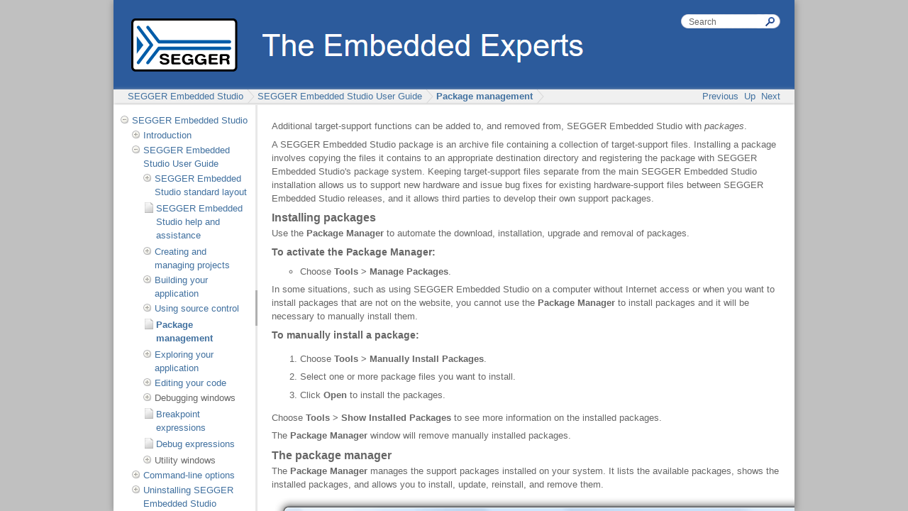

--- FILE ---
content_type: text/html
request_url: https://studio.segger.com/ide_package_management.htm
body_size: 1984
content:
<!DOCTYPE HTML PUBLIC "-//W3C//DTD HTML 4.01//EN" "http://www.w3.org/TR/html4/strict.dtd">
<html>
  <head>
    <title>Package management</title>
    <meta content="text/html; charset=UTF-8" http-equiv="Content-Type"/>
    <meta content="RAL PrepHTML" name="GENERATOR"/>
    
    
    <link rel="STYLESHEET" type="text/css" href="./rwt/styles/ses-default.css"/>
    <link rel="STYLESHEET" type="text/css" href="./rwt/styles/ses.css"/>
    <link rel="STYLESHEET" type="text/css" href="./rwt/styles/rwt-doc-page.css"/>
    <link rel="STYLESHEET" type="text/css" href="./rwt/styles/theme.css"/>
    <script type="text/javascript" language="javascript" src="./rwt/scripts/jquery-latest.js"><!--><-->
</script>
    <script type="text/javascript" language="javascript" src="./rwt/scripts/rwt.js"><!--><-->
</script>
    <script type="text/javascript" language="javascript" src="./rwt/scripts/rwt-doc-page.js"><!--><-->
</script>
    
  </head>

  <body>
    <div id="rwt-content">
      
<p>Additional target-support functions can be added to, and
removed from, SEGGER Embedded Studio with <i>packages</i>.</p><p>A SEGGER Embedded Studio package is an archive file containing a collection of target-support
files. Installing a package involves copying the files
it contains to an appropriate destination directory and
registering the package with SEGGER Embedded Studio's package system. Keeping target-support
files separate from the main SEGGER Embedded Studio installation allows us
to support new hardware and issue bug fixes for existing hardware-support
files between SEGGER Embedded Studio releases, and it allows third parties to develop
their own support packages.</p><h3>Installing packages</h3><p>Use the <b>Package Manager</b> to automate the download,
installation, upgrade and removal of packages.</p><h5>To activate the Package Manager:</h5><ul><li>Choose <b>Tools > Manage Packages</b>.</li></ul><p>In some situations, such as using SEGGER Embedded Studio on a computer without
Internet access or when you want to install packages that are not on the
website, you cannot use the <b>Package Manager</b>
to install packages and it will be necessary to manually install them.</p><h5>To manually install a package:</h5><ol><li> Choose <b>Tools > Manually Install Packages</b>.
  </li>
<li> Select one or more package files you want to install.
  </li>
<li> Click <b>Open</b> to install the packages.</li></ol><p>Choose <b>Tools > Show Installed Packages</b> to see more information on the
installed packages.</p><p>The <b>Package Manager</b> window will remove manually installed packages.</p><h3>The package manager</h3><p>The <b>Package Manager</b> manages the support packages installed on
your system. It lists the available packages,
shows the installed packages, and allows you to install,
update, reinstall, and remove them.</p><p><img src="ide_package_manager_window.png"/></p><h5>To activate the Package Manager:</h5><ul><li>Choose <b>Tools > Manage Packages</b>.</li></ul><h3>Filtering the package list</h3><p>By default, the <b>Package Manager</b> lists all available
and installed packages. You can filter the displayed packages 
in a number of ways.</p><h5>To filter by package status:</h5><ul><li>Click on the disclosure icon near the top-right corner of the dialog.
  </li>
<li>Use the pop-up menu to choose how to filter the list of packages.</li></ul><p>The list-filter choices are:</p><ul><li><b>Display All</b> &mdash; Show all packages irrespective of their status.
</li>
<li><b>Display Not Installed</b> &mdash; Show packages that are available but are not currently installed.
</li>
<li><b>Display Installed</b> &mdash; Only show packages that are installed.
</li>
<li><b>Display Updates</b> &mdash; Only show packages that are installed but are not up-to-date because a newer version is available.</li></ul><p>You can also filter the list of packages by the text
in the package's title and documentation.</p><h5>To filter packages by keyword:</h5><ul><li>Type the keyword into the <b>Search Packages</b> box at the top-left corner of the dialog.</li></ul><h3>Installing a package</h3><p>The package-installation operation downloads a package
to <b>$(PackagesDir)/downloads</b>, if it has not been downloaded
already, and unpacks the files contained within the package
to their destination directory.</p><h5>To install a package:</h5><ol><li> Choose <b>Tools > Package Manager</b> and set the status filter to <b>Display Not Installed</b>.
  </li>
<li> Select the package or packages you wish to install.
  </li>
<li> Right-click the selected packages and choose <b>Install Selected Packages</b> from the shortcut menu.
  </li>
<li> Click <b>Next</b>; you will be see the actions the <b>Package Manager</b> is about to carry out.
  </li>
<li> Click <b>Next</b> and the <b>Package Manager</b> will install the selected packages.
  </li>
<li> When installation is complete, click <b>Finish</b> to close the <b>Package Manager</b>.</li></ol><h3>Updating a package</h3><p>The package-update operation first removes existing package files,
then it downloads the updated package to <b>$(PackagesDir)/downloads</b>
and unpacks the files contained within the package to their
destination directory.</p><h5>To update a package:</h5><ol><li> Choose <b>Tools > Package Manager</b> and set the status filter to <b>Display Updates</b>.
  </li>
<li> Select the package or packages you wish to update.
  </li>
<li> Right-click the selected packages and choose <b>Update Selected Packages</b> from the shortcut menu.
  </li>
<li> Click <b>Next</b>; you will see the actions the <b>Package Manager</b> is about to carry out.
  </li>
<li> Click <b>Next</b> and the <b>Package Manager</b> will update the package(s).
  </li>
<li> When the update is complete, click <b>Finish</b> to close the <b>Package Manager</b>.</li></ol><h3>Removing a package</h3><p>The package-remove operation removes all the files that were extracted
when the package was installed.</p><h5>To remove a package:</h5><ol><li> Choose <b>Tools > Package Manager</b> and set the status filter to <b>Display Installed</b>.
  </li>
<li> Select the package or packages you wish to remove.
  </li>
<li> Right-click the selected packages and choose <b>Remove Selected Packages</b> from the shortcut menu.
  </li>
<li> Click <b>Next</b>; you will see the actions the <b>Package Manager</b> is about to carry out.
  </li>
<li> Click <b>Next</b> and the <b>Package Manager</b> will remove the package(s).
  </li>
<li> When the operation is complete, click <b>Finish</b> to close the <b>Package Manager</b>.</li></ol><h3>Reinstalling a package</h3><p>The package-reinstall operation carries out a package-remove operation
followed by a package-install operation.</p><h5>To reinstall a package:</h5><ol><li> Choose <b>Tools > Package Manager</b> and set the status filter to <b>Display Installed</b>.
  </li>
<li> Select the package or packages you wish to reinstall.
  </li>
<li> Right-click the packages to reinstall and choose <b>Reinstall Selected Packages</b> from the shortcut menu.
  </li>
<li> Click <b>Next</b>; you will see the actions the <b>Package Manager</b> is about to carry out.
  </li>
<li> Click <b>Next</b> and the <b>Package Manager</b> will reinstall the packages.
  </li>
<li> When the operation is complete, click <b>Finish</b> to close the <b>Package Manager</b>.</li></ol> 
    </div>
  </body>
</html>

--- FILE ---
content_type: text/html
request_url: https://studio.segger.com/index.htm?https://studio.segger.com/ide_package_management.htm
body_size: 4162
content:
<!DOCTYPE HTML PUBLIC "-//W3C//DTD HTML 4.01//EN" "http://www.w3.org/TR/html4/strict.dtd">
<html>
  <head>
    <meta content="text/html; charset=UTF-8" http-equiv="Content-Type"/>
    <meta content="RAL PrepHTML" name="GENERATOR"/>
    <meta content="http://www.segger.com/" name="rwt-home-url"/>
    <link rel="STYLESHEET" type="text/css" href="rwt/styles/ses-default.css"/>
    <link rel="STYLESHEET" type="text/css" href="rwt/styles/rwt-main-frame.css"/>
    <link rel="STYLESHEET" type="text/css" href="rwt/styles/rwt-ui-layout.css"/>
    <link rel="STYLESHEET" type="text/css" href="rwt/styles/rwt-doc.css"/>
    <link rel="STYLESHEET" type="text/css" href="rwt/styles/rwt-tree.css"/>
    <link rel="STYLESHEET" type="text/css" href="rwt/styles/ses.css"/>
    <link rel="STYLESHEET" type="text/css" href="rwt/styles/fold.css"/>
    <link rel="STYLESHEET" type="text/css" href="rwt/styles/foldLinkNav.css"/> 
    <script type="text/javascript" language="javascript" src="rwt/scripts/jquery-latest.js"><!--><-->
</script>
    <script type="text/javascript" language="javascript" src="rwt/scripts/jquery-ui-latest.js"><!--><-->
</script>
    <script type="text/javascript" language="javascript" src="rwt/scripts/jquery.layout-latest.js"><!--><-->
</script>
    <script type="text/javascript" language="javascript" src="rwt/scripts/rwt.js"><!--><-->
</script>
    <script type="text/javascript" language="javascript" src="rwt/scripts/rwt-doc.js"><!--><-->
</script>
    <script type="text/javascript" language="javascript" src="rwt/scripts/fold.js"><!--><-->
</script>
    <script type="text/javascript" language="javascript" src="rwt/scripts/foldLinkNav.js"><!--><-->
</script>
  </head>
  <body>
    <div id="rwt-main-frame">
      <div class="ui-layout-north">
        <div id="rwt-header">
          <form target="doc_content" action="rwt/ses_doc_search.htm">
            <input size="15" onfocus="if (this.value == 'Search') { this.value = ''; }" onblur="if (this.value == '') { this.value = 'Search'; }" value="Search" type="text" id="rwt-search" name="q"/>
          </form>
        </div>
        <div id="rwt-doc-navigation">
          <div id="rwt-menu">
            <div id="rwt-menu-left">
              <div id="nav_breadcrumb"><!---->
</div>
            </div>
            <div id="rwt-menu-right">
              <a title="Move to previous page" class="disabled" id="nav_prev">Previous</a>&nbsp;&nbsp;<a title="Move up a level" class="disabled" id="nav_up">Up</a>&nbsp;&nbsp;<a title="Move to next page" class="disabled" id="nav_next">Next</a>
            </div>
          </div>
        </div>
      </div>
      <div class="ui-layout-west">
        <div id="tree">
          
    <div class="fold">
      <div class="fold_short"><a target="doc_content" href="ses_doc_home.htm">SEGGER Embedded Studio Reference Manual</a></div>
      <div class="fold_long">
        <div class="fold">
          <div class="fold_short"><a target="doc_content" href="home.htm">SEGGER Embedded Studio</a></div>
          <div class="fold_long">
            <div class="fold">
              <div class="fold_short"><a target="doc_content" href="preface_about_documentation.htm">Introduction</a></div>
              <div class="fold_long">
                <a target="doc_content" href="preface_what_is_crossworks.htm">What is SEGGER Embedded Studio?</a>
                <a target="doc_content" href="preface_whats_not_covered.htm">What we don't tell you</a>
                <a target="doc_content" href="getting_started.htm">Getting Started</a>
                <a target="doc_content" href="preface_text_conventions.htm">Text conventions</a>
                <a target="doc_content" href="segger_studio_release_notes.htm">Release notes</a>
              </div>
            </div>
            <div class="fold">
              <div class="fold_short"><a target="doc_content" href="ide.htm">SEGGER Embedded Studio User Guide</a></div>
              <div class="fold_long">
                <div class="fold">
                  <div class="fold_short"><a target="doc_content" href="ide_standard_layout.htm">SEGGER Embedded Studio standard layout</a></div>
                  <div class="fold_long">
                    <a target="doc_content" href="ide_menu_bar.htm">Menu bar</a>
                    <a target="doc_content" href="ide_title_bar.htm">Title bar</a>
                    <a target="doc_content" href="ide_status_bar.htm">Status bar</a>
                    <a target="doc_content" href="ide_editing_workspace.htm">Editing workspace</a>
                    <a target="doc_content" href="ide_docking_windows.htm">Docking windows</a>
                    <a target="doc_content" href="ide_dashboard.htm">Dashboard</a>
                  </div>
                </div>
                <a target="doc_content" href="ide_help_window.htm">SEGGER Embedded Studio help and assistance</a>
                <div class="fold">
                  <div class="fold_short"><a target="doc_content" href="ide_project_system.htm">Creating and managing projects</a></div>
                  <div class="fold_long">
                    <a target="doc_content" href="ide_project_system_overview.htm">Solutions and projects</a>
                    <a target="doc_content" href="ide_project_system_creating_a_project.htm">Creating a project</a>
                    <a target="doc_content" href="ide_project_system_adding_existing_files.htm">Adding existing files to a project</a>
                    <a target="doc_content" href="ide_project_system_adding_new_files.htm">Adding new files to a project</a>
                    <a target="doc_content" href="ide_project_system_removing_items.htm">Removing a file, folder, project, or project link</a>
                  </div>
                </div>
                <div class="fold">
                  <div class="fold_short"><a target="doc_content" href="ide_building.htm">Building your application</a></div>
                  <div class="fold_long">
                    <a target="doc_content" href="ide_project_configurations.htm">Creating variants using configurations</a>
                    <a target="doc_content" href="ide_project_properties.htm">Project options</a>
                    <a target="doc_content" href="ide_project_configurations_and_property_values.htm">Configurations and project options</a>
                    <a target="doc_content" href="ide_project_macros.htm">Project macros</a>
                    <a target="doc_content" href="ide_project_dependencies.htm">Dependencies and build order</a>
                    <a target="doc_content" href="pre_compiled_header.htm">Precompile Header File support</a>
                    <a target="doc_content" href="ide_section_placement.htm">Linking and section placement</a>
                  </div>
                </div>
                <div class="fold">
                  <div class="fold_short"><a target="doc_content" href="ide_source_control.htm">Using source control</a></div>
                  <div class="fold_long">
                    <a target="doc_content" href="ide_sc_capabilities.htm">Source control capabilities</a>
                    <a target="doc_content" href="ide_sc_configuring_providers.htm">Configuring source-control providers</a>
                    <a target="doc_content" href="ide_sc_connecting_to_source_control.htm">Connecting to the source-control system</a>
                    <a target="doc_content" href="ide_sc_status.htm">File source-control status</a>
                    <a target="doc_content" href="ide_sc_operations.htm">Source-control operations</a>
                    <a target="doc_content" href="ide_sc_adding_files.htm">Adding files to source control</a>
                    <a target="doc_content" href="ide_sc_updating_files.htm">Updating files</a>
                    <a target="doc_content" href="ide_sc_committing_files.htm">Committing files</a>
                    <a target="doc_content" href="ide_sc_reverting_files.htm">Reverting files</a>
                    <a target="doc_content" href="ide_sc_locking_files.htm">Locking files</a>
                    <a target="doc_content" href="ide_sc_unlocking_files.htm">Unlocking files</a>
                    <a target="doc_content" href="ide_sc_removing_files.htm">Removing files from source control</a>
                    <a target="doc_content" href="ide_sc_show_differences_between_files.htm">Showing differences between files</a>
                    <a target="doc_content" href="ide_sc_properties.htm">Source-control properties</a>
                    <a target="doc_content" href="ide_sc_svn.htm">Subversion provider</a>
                    <a target="doc_content" href="ide_sc_cvs.htm">CVS provider</a>
                  </div>
                </div>
                <a target="doc_content" href="ide_package_management.htm">Package management</a>
                <div class="fold">
                  <div class="fold_short"><a target="doc_content" href="ide_exploring.htm">Exploring your application</a></div>
                  <div class="fold_long">
                    <a target="doc_content" href="ide_project_explorer.htm">Project explorer</a>
                    <a target="doc_content" href="ide_source_navigator.htm">Source navigator window</a>
                    <a target="doc_content" href="ide_references_window.htm">References window</a>
                    <a target="doc_content" href="ide_symbols_window.htm">Symbol browser window</a>
                    <a target="doc_content" href="ide_stack_usage_window.htm">Stack usage window</a>
                    <a target="doc_content" href="ide_memory_usage_window.htm">Memory usage window</a>
                    <a target="doc_content" href="ide_bookmarks_window.htm">Bookmarks window</a>
                    <a target="doc_content" href="ide_outline_window.htm">Code Outline Window</a>
                    <a target="doc_content" href="ide_analyze.htm">Analyzing Source Code</a>
                  </div>
                </div>
                <div class="fold">
                  <div class="fold_short"><a target="doc_content" href="ide_code_edit.htm">Editing your code</a></div>
                  <div class="fold_long">
                    <div class="fold">
                      <div class="fold_short"><a target="doc_content" href="ide_ce_basics.htm">Basic editing</a></div>
                      <div class="fold_long">
                        <a target="doc_content" href="ide_ce_basic_cursor_movement.htm">Moving the insertion point</a>
                        <a target="doc_content" href="ide_ce_adding_text.htm">Adding text</a>
                        <a target="doc_content" href="ide_ce_deleting_text.htm">Deleting text</a>
                        <a target="doc_content" href="ide_ce_using_the_clipboard.htm">Using the clipboard</a>
                        <a target="doc_content" href="ide_ce_undo_and_redo.htm">Undo and redo</a>
                        <a target="doc_content" href="ide_ce_drag_and_drop.htm">Drag and drop</a>
                        <a target="doc_content" href="ide_ce_basic_find.htm">Searching</a>
                      </div>
                    </div>
                    <div class="fold">
                      <div class="fold_short"><a target="doc_content" href="ide_ce_programmer_productivity.htm">Advanced editing</a></div>
                      <div class="fold_long">
                        <a target="doc_content" href="ide_ce_indenting.htm">Indenting source code</a>
                        <a target="doc_content" href="ide_ce_power_commenting.htm">Commenting out sections of code</a>
                        <a target="doc_content" href="ide_ce_power_case_change.htm">Adjusting letter case</a>
                      </div>
                    </div>
                    <a target="doc_content" href="ide_ce_using_bookmarks.htm">Using bookmarks</a>
                    <a target="doc_content" href="ide_find_and_replace_window.htm">Find and Replace window</a>
                    <a target="doc_content" href="ide_clipboard_ring.htm">Clipboard Ring window</a>
                    <a target="doc_content" href="ide_text_editor_mouse_clicks.htm">Mouse-click accelerators</a>
                    <a target="doc_content" href="ide_regular_expressions.htm">Regular expressions</a>
                  </div>
                </div>
                <div class="fold">
                  <div class="fold_short"><div class="fold_link_label">Debugging windows</div></div>
                  <div class="fold_long">
                    <a target="doc_content" href="ide_locals_window.htm">Locals window</a>
                    <a target="doc_content" href="ide_globals_window.htm">Globals window</a>
                    <a target="doc_content" href="ide_watch_window.htm">Watch window</a>
                    <a target="doc_content" href="ide_register_window.htm">Register window</a>
                    <a target="doc_content" href="ide_memory_window.htm">Memory window</a>
                    <a target="doc_content" href="ide_breakpoint_window.htm">Breakpoints window</a>
                    <a target="doc_content" href="ide_calls_window.htm">Call Stack window</a>
                    <a target="doc_content" href="ide_threads_window.htm">Threads window</a>
                    <a target="doc_content" href="ide_execution_count_window.htm">Execution Profile window</a>
                    <a target="doc_content" href="ide_trace_window.htm">Execution Trace window</a>
                    <a target="doc_content" href="ide_debug_search_editor.htm">Debug file search editor</a>
                    <a target="doc_content" href="ide_debug_terminal_window.htm">Debug Terminal window</a>
                  </div>
                </div>
                <a target="doc_content" href="ide_breakpoint_expressions.htm">Breakpoint expressions</a>
                <a target="doc_content" href="ide_debug_expressions.htm">Debug expressions</a>
                <div class="fold">
                  <div class="fold_short"><div class="fold_link_label">Utility windows</div></div>
                  <div class="fold_long">
                    <a target="doc_content" href="ide_terminal_emulator_window.htm">Terminal emulator window</a>
                  </div>
                </div>
              </div>
            </div>
            <div class="fold">
              <div class="fold_short"><a target="doc_content" href="ide_command_line_options.htm">Command-line options</a></div>
              <div class="fold_long">
                <a target="doc_content" href="ide_command_line_option_define.htm">-D (Define macro)</a>
                <a target="doc_content" href="ide_command_line_option_noclang.htm">-noclang (Disable Clang support)</a>
                <a target="doc_content" href="ide_command_line_option_noload.htm">-noload (Disable loading of last project)</a>
                <a target="doc_content" href="ide_command_line_option_packagesdir.htm">-packagesdir (Specify packages directory)</a>
                <a target="doc_content" href="ide_command_line_option_permit_multiple_studio_instances.htm">-permit-multiple-studio-instances (Permit multiple studio instances)</a>
                <a target="doc_content" href="ide_command_line_option_rootuserdir.htm">-rootuserdir (Set the root user data directory)</a>
                <a target="doc_content" href="ide_command_line_option_save_settings_off.htm">-save-settings-off (Disable saving of environment settings)</a>
                <a target="doc_content" href="ide_command_line_option_set_setting.htm">-set-setting (Set environment setting)</a>
                <a target="doc_content" href="ide_command_line_option_templatesfile.htm">-templatesfile (Set project templates path)</a>
              </div>
            </div>
            <div class="fold">
              <div class="fold_short"><a target="doc_content" href="ide_uninstalling.htm">Uninstalling SEGGER Embedded Studio</a></div>
              <div class="fold_long">
                <a target="doc_content" href="ide_uninstalling.htm#ide_uninstalling_windows">Uninstalling from Windows</a>
                <a target="doc_content" href="ide_uninstalling.htm#ide_uninstalling_macos">Uninstalling from macOS</a>
                <a target="doc_content" href="ide_uninstalling.htm#ide_uninstalling_linux">Uninstalling from Linux</a>
              </div>
            </div>
            <div class="fold">
              <div class="fold_short"><a target="doc_content" href="segger_compiler.htm">The SEGGER Compiler</a></div>
              <div class="fold_long">
                <a target="doc_content" href="segger/UM20007_Compiler.pdf">SEGGER Compiler User Guide</a>
              </div>
            </div>
            <div class="fold">
              <div class="fold_short"><a target="doc_content" href="segger_linker.htm">The SEGGER Linker</a></div>
              <div class="fold_long">
                <a target="doc_content" href="segger/UM20005_Linker.pdf">SEGGER Linker User Guide</a>
              </div>
            </div>
            <div class="fold">
              <div class="fold_short"><a target="doc_content" href="segger_rtl.htm">The SEGGER Runtime Library</a></div>
              <div class="fold_long">
                <a target="doc_content" href="segger/UM12007_RuntimeLibrary.pdf">SEGGER Runtime Library User Guide</a>
              </div>
            </div>
            <div class="fold">
              <div class="fold_short"><div class="fold_link_label">Utilities Reference</div></div>
              <div class="fold_long">
                <a target="doc_content" href="segger/Release_Toolchain.html">SEGGER Toolchain Release Notes</a>
                <a target="doc_content" href="segger/UM20007_Compiler.pdf">SEGGER Compiler User Guide</a>
                <a target="doc_content" href="segger/UM20005_Linker.pdf">SEGGER Linker User Guide</a>
                <a target="doc_content" href="segger/UM12007_RuntimeLibrary.pdf">SEGGER Runtime Library User Guide</a>
                <div class="fold">
                  <div class="fold_short"><a target="doc_content" href="cc.htm">Command-Line Compiler</a></div>
                  <div class="fold_long">
                    <a target="doc_content" href="cc.htm#file_naming">File Naming</a>
                    <a target="doc_content" href="cc.htm#compilation">Compilation</a>
                    <a target="doc_content" href="cc.htm#linking">Linking</a>
                    <a target="doc_content" href="cc.htm#target">Target Selection</a>
                    <a target="doc_content" href="cc.htm#advanced">Advanced</a>
                    <a target="doc_content" href="cc.htm#options">Options</a>
                  </div>
                </div>
                <div class="fold">
                  <div class="fold_short"><a target="doc_content" href="emBuild.htm">Command-Line Project Builder</a></div>
                  <div class="fold_long">
                    <a target="doc_content" href="emBuild.htm#building_with_a_project_file">Building with a SEGGER Embedded Studio project file</a>
                    <a target="doc_content" href="emBuild.htm#building_without_a_project_file">Building without a SEGGER Embedded Studio project file</a>
                    <a target="doc_content" href="emBuild.htm#options2">Options</a>
                  </div>
                </div>
                <div class="fold">
                  <div class="fold_short"><a target="doc_content" href="emSim.htm">Command-Line Simulator</a></div>
                  <div class="fold_long">
                    <a target="doc_content" href="emSim.htm#crosssim_example">Example</a>
                    <a target="doc_content" href="emSim.htm#crosssim_usage">Usage</a>
                  </div>
                </div>
                <div class="fold">
                  <div class="fold_short"><a target="doc_content" href="emScript.htm">Command-Line Scripting</a></div>
                  <div class="fold_long">
                    <div class="fold">
                      <div class="fold_short"><a target="doc_content" href="emScript_options.htm">Command-line options</a></div>
                      <div class="fold_long">
                        <a target="doc_content" href="emScript_option_define.htm">-define (Define global variable)</a>
                        <a target="doc_content" href="emScript_option_help.htm">-help (Show usage)</a>
                        <a target="doc_content" href="emScript_option_load.htm">-load (Load script file)</a>
                        <a target="doc_content" href="emScript_option_verbose.htm">-define (Verbose output)</a>
                      </div>
                    </div>
                    <a target="doc_content" href="emScript_classes.htm">emScript classes</a>
                    <a target="doc_content" href="emScript_examples.htm">Example uses</a>
                  </div>
                </div>
                <a target="doc_content" href="embed.htm">Embed</a>
                <a target="doc_content" href="emLicense.htm">Command-Line License Manager</a>
                <div class="fold">
                  <div class="fold_short"><a target="doc_content" href="mkld.htm">Linker script file generator</a></div>
                  <div class="fold_long">
                    <div class="fold">
                      <div class="fold_short"><a target="doc_content" href="mkld_options.htm">Command-line options</a></div>
                      <div class="fold_long">
                        <a target="doc_content" href="mkld_option_check_section_overflow.htm">-check-section-overflow</a>
                        <a target="doc_content" href="mkld_option_check_segment_overflow.htm">-check-segment-overflow</a>
                        <a target="doc_content" href="mkld_option_disable_missing_runin_error.htm">-disable-missing-runin-error</a>
                        <a target="doc_content" href="mkld_option_memory_map_macros.htm">-memory-map-macros</a>
                        <a target="doc_content" href="mkld_option_no_check_unplaced_sections.htm">-no-check-unplaced-sections</a>
                        <a target="doc_content" href="mkld_option_no_ctors.htm">-no-ctors</a>
                        <a target="doc_content" href="mkld_option_no_dtors.htm">-no-dtors</a>
                        <a target="doc_content" href="mkld_option_section_placement_file.htm">-section-placement-file</a>
                        <a target="doc_content" href="mkld_option_section_placement_macros.htm">-section-placement-macros</a>
                        <a target="doc_content" href="mkld_option_symbols.htm">-symbols</a>
                      </div>
                    </div>
                  </div>
                </div>
                <a target="doc_content" href="mkpkg.htm">Package Generator</a>
                <a target="doc_content" href="pkg.htm">Command-Line Package Manager</a>
              </div>
            </div>
            <div class="fold">
              <div class="fold_short"><div class="fold_link_label">Appendices</div></div>
              <div class="fold_long">
                <div class="fold">
                  <div class="fold_short"><div class="fold_link_label">Legal</div></div>
                  <div class="fold_long">
                    <a target="doc_content" href="copyright.htm">Copyright, disclaimer, and trademarks</a>
                    <a target="doc_content" href="license-sfl.htm">SEGGER's Friendly License</a>
                    <a target="doc_content" href="license-cul.htm">SEGGER's Commercial-use License</a>
                    <a target="doc_content" href="3rd-party.htm">3rd-PARTY SOFTWARE AND LICENSES</a>
                  </div>
                </div>
                <div class="fold">
                  <div class="fold_short"><div class="fold_link_label">Technical</div></div>
                  <div class="fold_long">
                    <div class="fold">
                      <div class="fold_short"><a target="doc_content" href="file_formats.htm">File formats</a></div>
                      <div class="fold_long">
                        <a target="doc_content" href="ide_memory_map_file_format.htm">Memory Map file format</a>
                        <a target="doc_content" href="ide_section_placement_file_format.htm">Section Placement file format</a>
                        <a target="doc_content" href="ide_project_file_format.htm">Project file format</a>
                        <a target="doc_content" href="ide_project_templates_file_format.htm">Project Templates file format</a>
                        <a target="doc_content" href="ide_property_groups_file_format.htm">Property Groups file format</a>
                        <a target="doc_content" href="ide_package_description_file_format.htm">Package Description file format</a>
                        <a target="doc_content" href="ide_external_tools_file_format.htm">External Tools file format</a>
                        <a target="doc_content" href="ide_type_interpretation_file_format.htm">Debugger Type Interpretation file format</a>
                      </div>
                    </div>
                    <div class="fold">
                      <div class="fold_short"><div class="fold_link_label">Environment Options</div></div>
                      <div class="fold_long">
                        <a target="doc_content" href="ide_environment_options_building_help.htm">Building Environment Options</a>
                        <a target="doc_content" href="ide_environment_options_debugging_help.htm">Debugging Environment Options</a>
                        <a target="doc_content" href="ide_environment_options_environment_help.htm">IDE Environment Options</a>
                        <a target="doc_content" href="ide_environment_options_languages_help.htm">Programming Language Environment Options</a>
                        <a target="doc_content" href="ide_environment_options_sourcecontrol_help.htm">Source Control Environment Options</a>
                        <a target="doc_content" href="ide_environment_options_texteditor_help.htm">Text Editor Environment Options</a>
                        <a target="doc_content" href="ide_environment_options_windows_help.htm">Windows Environment Options</a>
                      </div>
                    </div>
                    <div class="fold">
                      <div class="fold_short"><div class="fold_link_label">Project Options</div></div>
                      <div class="fold_long">
                        <a target="doc_content" href="ide_property_code_help.htm">Code Options</a>
                        <a target="doc_content" href="ide_property_debug_help.htm">Debug Options</a>
                      </div>
                    </div>
                    <div class="fold">
                      <div class="fold_short"><div class="fold_link_label">Macros</div></div>
                      <div class="fold_long">
                        <a target="doc_content" href="ide_system_macros_help.htm">System Macros</a>
                        <a target="doc_content" href="ide_build_macros_help.htm">Build Macros</a>
                      </div>
                    </div>
                    <div class="fold">
                      <div class="fold_short"><div class="fold_link_label">Script classes</div></div>
                      <div class="fold_long">
                        <a target="doc_content" href="ide_script_class_BinaryFile.htm">BinaryFile</a>
                        <a target="doc_content" href="ide_script_class_CWSys.htm">CWSys</a>
                        <a target="doc_content" href="ide_es_script_class_Debug.htm">Debug</a>
                        <a target="doc_content" href="ide_script_class_ElfFile.htm">ElfFile</a>
                        <a target="doc_content" href="arm_es_target_script_TargetInterface.htm">TargetInterface</a>
                        <a target="doc_content" href="ide_script_class_WScript.htm">WScript</a>
                      </div>
                    </div>
                  </div>
                </div>
              </div>
            </div>
          </div>
        </div>
      </div>
    </div>
  
        </div>
      </div>
      <iframe width="100%" class="ui-layout-center" id="doc_content" name="doc_content" src="ses_doc_home.htm">
      </iframe>
    </div>
  </body>
</html>

--- FILE ---
content_type: text/html
request_url: https://studio.segger.com/ide_package_management.htm
body_size: 1984
content:
<!DOCTYPE HTML PUBLIC "-//W3C//DTD HTML 4.01//EN" "http://www.w3.org/TR/html4/strict.dtd">
<html>
  <head>
    <title>Package management</title>
    <meta content="text/html; charset=UTF-8" http-equiv="Content-Type"/>
    <meta content="RAL PrepHTML" name="GENERATOR"/>
    
    
    <link rel="STYLESHEET" type="text/css" href="./rwt/styles/ses-default.css"/>
    <link rel="STYLESHEET" type="text/css" href="./rwt/styles/ses.css"/>
    <link rel="STYLESHEET" type="text/css" href="./rwt/styles/rwt-doc-page.css"/>
    <link rel="STYLESHEET" type="text/css" href="./rwt/styles/theme.css"/>
    <script type="text/javascript" language="javascript" src="./rwt/scripts/jquery-latest.js"><!--><-->
</script>
    <script type="text/javascript" language="javascript" src="./rwt/scripts/rwt.js"><!--><-->
</script>
    <script type="text/javascript" language="javascript" src="./rwt/scripts/rwt-doc-page.js"><!--><-->
</script>
    
  </head>

  <body>
    <div id="rwt-content">
      
<p>Additional target-support functions can be added to, and
removed from, SEGGER Embedded Studio with <i>packages</i>.</p><p>A SEGGER Embedded Studio package is an archive file containing a collection of target-support
files. Installing a package involves copying the files
it contains to an appropriate destination directory and
registering the package with SEGGER Embedded Studio's package system. Keeping target-support
files separate from the main SEGGER Embedded Studio installation allows us
to support new hardware and issue bug fixes for existing hardware-support
files between SEGGER Embedded Studio releases, and it allows third parties to develop
their own support packages.</p><h3>Installing packages</h3><p>Use the <b>Package Manager</b> to automate the download,
installation, upgrade and removal of packages.</p><h5>To activate the Package Manager:</h5><ul><li>Choose <b>Tools > Manage Packages</b>.</li></ul><p>In some situations, such as using SEGGER Embedded Studio on a computer without
Internet access or when you want to install packages that are not on the
website, you cannot use the <b>Package Manager</b>
to install packages and it will be necessary to manually install them.</p><h5>To manually install a package:</h5><ol><li> Choose <b>Tools > Manually Install Packages</b>.
  </li>
<li> Select one or more package files you want to install.
  </li>
<li> Click <b>Open</b> to install the packages.</li></ol><p>Choose <b>Tools > Show Installed Packages</b> to see more information on the
installed packages.</p><p>The <b>Package Manager</b> window will remove manually installed packages.</p><h3>The package manager</h3><p>The <b>Package Manager</b> manages the support packages installed on
your system. It lists the available packages,
shows the installed packages, and allows you to install,
update, reinstall, and remove them.</p><p><img src="ide_package_manager_window.png"/></p><h5>To activate the Package Manager:</h5><ul><li>Choose <b>Tools > Manage Packages</b>.</li></ul><h3>Filtering the package list</h3><p>By default, the <b>Package Manager</b> lists all available
and installed packages. You can filter the displayed packages 
in a number of ways.</p><h5>To filter by package status:</h5><ul><li>Click on the disclosure icon near the top-right corner of the dialog.
  </li>
<li>Use the pop-up menu to choose how to filter the list of packages.</li></ul><p>The list-filter choices are:</p><ul><li><b>Display All</b> &mdash; Show all packages irrespective of their status.
</li>
<li><b>Display Not Installed</b> &mdash; Show packages that are available but are not currently installed.
</li>
<li><b>Display Installed</b> &mdash; Only show packages that are installed.
</li>
<li><b>Display Updates</b> &mdash; Only show packages that are installed but are not up-to-date because a newer version is available.</li></ul><p>You can also filter the list of packages by the text
in the package's title and documentation.</p><h5>To filter packages by keyword:</h5><ul><li>Type the keyword into the <b>Search Packages</b> box at the top-left corner of the dialog.</li></ul><h3>Installing a package</h3><p>The package-installation operation downloads a package
to <b>$(PackagesDir)/downloads</b>, if it has not been downloaded
already, and unpacks the files contained within the package
to their destination directory.</p><h5>To install a package:</h5><ol><li> Choose <b>Tools > Package Manager</b> and set the status filter to <b>Display Not Installed</b>.
  </li>
<li> Select the package or packages you wish to install.
  </li>
<li> Right-click the selected packages and choose <b>Install Selected Packages</b> from the shortcut menu.
  </li>
<li> Click <b>Next</b>; you will be see the actions the <b>Package Manager</b> is about to carry out.
  </li>
<li> Click <b>Next</b> and the <b>Package Manager</b> will install the selected packages.
  </li>
<li> When installation is complete, click <b>Finish</b> to close the <b>Package Manager</b>.</li></ol><h3>Updating a package</h3><p>The package-update operation first removes existing package files,
then it downloads the updated package to <b>$(PackagesDir)/downloads</b>
and unpacks the files contained within the package to their
destination directory.</p><h5>To update a package:</h5><ol><li> Choose <b>Tools > Package Manager</b> and set the status filter to <b>Display Updates</b>.
  </li>
<li> Select the package or packages you wish to update.
  </li>
<li> Right-click the selected packages and choose <b>Update Selected Packages</b> from the shortcut menu.
  </li>
<li> Click <b>Next</b>; you will see the actions the <b>Package Manager</b> is about to carry out.
  </li>
<li> Click <b>Next</b> and the <b>Package Manager</b> will update the package(s).
  </li>
<li> When the update is complete, click <b>Finish</b> to close the <b>Package Manager</b>.</li></ol><h3>Removing a package</h3><p>The package-remove operation removes all the files that were extracted
when the package was installed.</p><h5>To remove a package:</h5><ol><li> Choose <b>Tools > Package Manager</b> and set the status filter to <b>Display Installed</b>.
  </li>
<li> Select the package or packages you wish to remove.
  </li>
<li> Right-click the selected packages and choose <b>Remove Selected Packages</b> from the shortcut menu.
  </li>
<li> Click <b>Next</b>; you will see the actions the <b>Package Manager</b> is about to carry out.
  </li>
<li> Click <b>Next</b> and the <b>Package Manager</b> will remove the package(s).
  </li>
<li> When the operation is complete, click <b>Finish</b> to close the <b>Package Manager</b>.</li></ol><h3>Reinstalling a package</h3><p>The package-reinstall operation carries out a package-remove operation
followed by a package-install operation.</p><h5>To reinstall a package:</h5><ol><li> Choose <b>Tools > Package Manager</b> and set the status filter to <b>Display Installed</b>.
  </li>
<li> Select the package or packages you wish to reinstall.
  </li>
<li> Right-click the packages to reinstall and choose <b>Reinstall Selected Packages</b> from the shortcut menu.
  </li>
<li> Click <b>Next</b>; you will see the actions the <b>Package Manager</b> is about to carry out.
  </li>
<li> Click <b>Next</b> and the <b>Package Manager</b> will reinstall the packages.
  </li>
<li> When the operation is complete, click <b>Finish</b> to close the <b>Package Manager</b>.</li></ol> 
    </div>
  </body>
</html>

--- FILE ---
content_type: text/css
request_url: https://studio.segger.com/rwt/styles/ses-default.css
body_size: 313
content:
html,body,h1,h2,h3,h4,h5,h6,p,ul,li,img,table,tr,td,a,form,fieldset,pre{margin:0;padding:0;}body{font-family:"Open Sans","Helvetica Neue",Helvetica,Arial,sans-serif;font-size:13px;line-height:1.5;color:#666;margin:0 auto;padding:0;}input{font-family:"Open Sans","Helvetica Neue",Helvetica,Arial,sans-serif;margin:0;padding:1px;color:#666;border:1px solid #F0F0F0;}table{font-size:13px;}b,strong{font-weight:bold;}a:active,a:link,a:visited{text-decoration:none;color:#40709f;}a:link:hover{text-decoration:underline;}a img{border:none;text-decoration:none;}

--- FILE ---
content_type: text/css
request_url: https://studio.segger.com/rwt/styles/ses-default.css
body_size: 313
content:
html,body,h1,h2,h3,h4,h5,h6,p,ul,li,img,table,tr,td,a,form,fieldset,pre{margin:0;padding:0;}body{font-family:"Open Sans","Helvetica Neue",Helvetica,Arial,sans-serif;font-size:13px;line-height:1.5;color:#666;margin:0 auto;padding:0;}input{font-family:"Open Sans","Helvetica Neue",Helvetica,Arial,sans-serif;margin:0;padding:1px;color:#666;border:1px solid #F0F0F0;}table{font-size:13px;}b,strong{font-weight:bold;}a:active,a:link,a:visited{text-decoration:none;color:#40709f;}a:link:hover{text-decoration:underline;}a img{border:none;text-decoration:none;}

--- FILE ---
content_type: text/css
request_url: https://studio.segger.com/rwt/styles/rwt-main-frame.css
body_size: 230
content:
body{background:none repeat scroll 0 0 #C0C0C0;max-width:960px;}input{font-family:"Trebuchet MS","Bitstream Vera Sans",verdana,lucida,arial,helvetica,sans-serif;margin:0;padding:1px;border:1px;}#rwt-main-frame{background:none repeat scroll 0 0 #FFF;box-shadow:1px 1px 10px #808080;-webkit-box-shadow:#808080 1px 1px 10px;}

--- FILE ---
content_type: text/css
request_url: https://studio.segger.com/rwt/styles/rwt-ui-layout.css
body_size: 172
content:
html,body{height:100%;}#rwt-main-frame{height:100%;}.ui-layout-resizer{background:#E8E8E8;border:none;}.ui-layout-toggler{background:#B0B0B0;}.ui-layout-content{overflow:auto;padding:10px;}.ui-layout-pane{padding:10px;background:#FFF;border:1px solid #BBB;overflow:auto;}

--- FILE ---
content_type: text/css
request_url: https://studio.segger.com/rwt/styles/rwt-doc.css
body_size: 312
content:
#rwt-doc-navigation{height:22px;}#rwt-doc-navigation-left{float:left;padding-left:20px;}#rwt-doc-navigation-right{float:right;padding-right:20px;}#nav_breadcrumb ul{padding:0;margin:0;list-style:none;}#nav_breadcrumb li{padding:0;padding-right:20px;height:20px;margin:0;float:left;position:relative;white-space:nowrap;background:url("../images/chevron.png") no-repeat scroll right 0;}#nav_title{font-size:18px;padding-top:5px;padding-left:20px;}.ui-layout-west{padding-top:10px;padding-right:10px;padding-bottom:10px;padding-left:10px;border-width:0;}.ui-layout-north{padding:0;border-width:0;}.ui-layout-center{padding-top:0;padding-right:0;padding-bottom:0;padding-left:10px;border-width:0;}

--- FILE ---
content_type: text/css
request_url: https://studio.segger.com/rwt/styles/fold.css
body_size: 240
content:
.fold>.fold_short{background:url("../images/fold_closed.png");background-repeat:no-repeat;background-position:0 3px;padding-left:16px;cursor:pointer;margin-top:2px;margin-bottom:2px;}.fold>.fold_long{display:none;}.fold_long>a{margin-top:4px;margin-bottom:4px;}.fold.open>.fold_short{background:url("../images/fold_open.png");background-repeat:no-repeat;background-position:0 3px;padding-left:16px;cursor:pointer;margin-top:2px;margin-bottom:2px;}.fold.open>.fold_long{margin-left:0;display:block;cursor:default;padding-left:16px;}.fold.hidden>.fold_short{display:none;}.fold.hidden>.fold_long{padding:0;margin:0;}

--- FILE ---
content_type: text/css
request_url: https://studio.segger.com/rwt/styles/ses-default.css
body_size: 313
content:
html,body,h1,h2,h3,h4,h5,h6,p,ul,li,img,table,tr,td,a,form,fieldset,pre{margin:0;padding:0;}body{font-family:"Open Sans","Helvetica Neue",Helvetica,Arial,sans-serif;font-size:13px;line-height:1.5;color:#666;margin:0 auto;padding:0;}input{font-family:"Open Sans","Helvetica Neue",Helvetica,Arial,sans-serif;margin:0;padding:1px;color:#666;border:1px solid #F0F0F0;}table{font-size:13px;}b,strong{font-weight:bold;}a:active,a:link,a:visited{text-decoration:none;color:#40709f;}a:link:hover{text-decoration:underline;}a img{border:none;text-decoration:none;}

--- FILE ---
content_type: application/javascript
request_url: https://studio.segger.com/rwt/scripts/fold.js
body_size: 136
content:
$(document).ready(function(){$(".fold_short").click(function(a){if(this==a.target){foldElement=this.parentNode;$(foldElement).toggleClass("open")}})});

--- FILE ---
content_type: application/javascript
request_url: https://studio.segger.com/rwt/scripts/rwt-doc.js
body_size: 435
content:
function hashString(a){var b=5381;for(i=0;i<a.length;i++){b=((b<<5)+b)+a.charCodeAt(i);b=b&b}return"0x"+b.toString(16)}$(document).ready(function(){var a=$("#doc_content");new FoldLinkNavigator($("#navigation")[0]);foldLinkNav.homeURL=$("meta[name=rwt-home-url]").attr("content");foldLinkNav.maxBreadcrumbWidth=740;if(location.search){url=unescape(location.search.substring(1));anchor=location.href.split("#")[1];if(anchor){url+="#"+unescape(anchor)}a.attr("src",url)}$("#rwt-main-frame").layout({useStateCookie:true,cookie__name:"rwt-doc-layout-"+hashString(location.pathname),north__resizable:false,north__closable:false,north__spacing_open:0,west__spacing_open:3,west__spacing_closed:3,})});

--- FILE ---
content_type: application/javascript
request_url: https://studio.segger.com/rwt/scripts/rwt-doc-page.js
body_size: 245
content:
$(document).ready(function(){if(typeof studio=="undefined"){if(top.document==document){window.location.replace($('script[src="./rwt/scripts/jquery-latest.js"]').attr("src").replace("rwt/scripts/jquery-latest.js","index.htm?"+window.location))}else{if(parent.document){parent.document.title=document.title;parent.foldLinkNav.setPageLoaded(document.location.href)}window.onhashchange=function(){parent.foldLinkNav.setPageLoaded(document.location.href)}}}});

--- FILE ---
content_type: application/javascript
request_url: https://studio.segger.com/rwt/scripts/rwt.js
body_size: 579
content:
$(document).ready(function(){var a="";var b="";if(navigator.platform.indexOf("Win32")!=-1){a="win";if(navigator.userAgent.indexOf("WOW64")!=-1||navigator.userAgent.indexOf("Win64")!=-1){b="x64"}else{b="x86"}}else{if(navigator.platform.indexOf("Win64")!=-1||navigator.userAgent.indexOf("Win64")!=-1){a="win";b="x64"}else{if(navigator.platform.indexOf("Linux")!=-1){a="lin"}else{if(navigator.userAgent.indexOf("Mac OS X")!=-1||navigator.userAgent.indexOf("MSIE 5.2")!=-1||navigator.platform.indexOf("Mac")!=-1){a="mac";b="x64"}else{if(navigator.platform.indexOf("SunOS")!=-1){a="sol"}}}}}if(b==""){if(navigator.platform.indexOf("i686")!=-1){b="x86"}else{if(navigator.platform.indexOf("aarch64")!=-1||navigator.platform.indexOf("arm64")!=-1){b="arm64"}else{if(navigator.platform.indexOf("armv6l")!=-1){b="armv6l"}else{if(navigator.platform.indexOf("armv7l")!=-1){b="armv7l"}else{b="x64"}}}}}document.body.className="rwt-platform-"+a+" rwt-platform-"+a+"-"+b;var c=$("dl.rwt-collapsible dt");if(c.length>0){c.each(function(d){if(!$(this).hasClass("rwt-collapsible-open")){$(this).next("dd").hide()}});c.click(function(){$(this).toggleClass("rwt-collapsible-open");$(this).next("dd").slideToggle("fast")})}});function rwtIsElementScrolledIntoView(c){var b=$(c).offset().top;var d=b+$(c).height();var e=$(window).scrollTop();var a=e+$(window).height();return b>=e&&d<=a}function rwtScrollElementIntoView(a){if(a.scrollIntoView){a.scrollIntoView()}else{window.scrollTo(a.offsetLeft,a.offsetTop)}}function rwtEnsureElementIsScrolledIntoView(a){if(!rwtIsElementScrolledIntoView(a)){rwtScrollElementIntoView(a)}};

--- FILE ---
content_type: application/javascript
request_url: https://studio.segger.com/rwt/scripts/rwt-doc-page.js
body_size: 245
content:
$(document).ready(function(){if(typeof studio=="undefined"){if(top.document==document){window.location.replace($('script[src="./rwt/scripts/jquery-latest.js"]').attr("src").replace("rwt/scripts/jquery-latest.js","index.htm?"+window.location))}else{if(parent.document){parent.document.title=document.title;parent.foldLinkNav.setPageLoaded(document.location.href)}window.onhashchange=function(){parent.foldLinkNav.setPageLoaded(document.location.href)}}}});

--- FILE ---
content_type: application/javascript
request_url: https://studio.segger.com/rwt/scripts/foldLinkNav.js
body_size: 1423
content:
FoldLinkNavigator=function(a){foldLinkNav=this;$("#tree").each(function(){this.lastLink_=undefined;foldLinkNav.initialiseNode(this,undefined)});this.previousAnchor=$("a#nav_prev");this.previousAnchor.bind("click",this.navigationAnchorClickedEvent);this.upAnchor=$("a#nav_up");this.upAnchor.bind("click",this.navigationAnchorClickedEvent);this.nextAnchor=$("a#nav_next");this.nextAnchor.bind("click",this.navigationAnchorClickedEvent);this.breadcrumbNode_=$("div#nav_breadcrumb");this.breadcrumbNode_.bind("click",this.navigationAnchorClickedEvent);this.titleNode_=$("div#nav_title");this.titleNode_.append("");this.maxFoldDepth=2};FoldLinkNavigator.upAnchor;FoldLinkNavigator.previousAnchor;FoldLinkNavigator.nextAnchor;FoldLinkNavigator.nextLink_;FoldLinkNavigator.nextLinkFocus_;FoldLinkNavigator.currentLink_;FoldLinkNavigator.breadcrumbNode_;FoldLinkNavigator.titleNode_;FoldLinkNavigator.lastLink_;FoldLinkNavigator.homeURL;FoldLinkNavigator.maxBreadcrumbWidth;FoldLinkNavigator.maxFoldDepth;FoldLinkNavigator.prototype.initialiseNode=function(b,d){while(b){var a;var c=b.tagName=="DIV"&&b.className=="fold_long";if(c){a=d;d=this.lastLink_}if(b.tagName=="A"||(b.tagName=="DIV"&&b.className=="fold_link_label")){if(this.lastLink_!=undefined){this.lastLink_.linkNext=b;b.linkUp=d;b.linkPrevious=this.lastLink_}$(b).bind("click",this.linkClickedEvent);this.lastLink_=b}this.initialiseNode(b.firstChild,d);if(c){d=a}b=b.nextSibling}};FoldLinkNavigator.prototype.setAnchor=function(b,a){if(b){b.each(function(){this.navlink=a});if(a){b.attr("href",a.getAttribute("href"));b.attr("target",a.getAttribute("target"));b.attr("class","active")}else{b.removeAttr("href");b.attr("class","disabled")}}};FoldLinkNavigator.prototype.createBreadcrumbTrail=function(e,d){var f=e;var c=document.createElement("UL");d.appendChild(c);while(e){var a=document.createElement("LI");c.insertBefore(a,c.firstChild);if(e.className=="fold_link_label"){a.appendChild(document.createTextNode(e.firstChild.data))}else{var b=document.createElement("A");b.setAttribute("href",e.getAttribute("href"));b.setAttribute("target",e.getAttribute("target"));if(e==f){b.setAttribute("id","current_link")}b.navlink=e;b.appendChild(document.createTextNode(e.firstChild.data));a.appendChild(b)}e=e.linkUp}if(this.homeURL){var a=document.createElement("LI");c.insertBefore(a,c.firstChild);var b=document.createElement("A");b.setAttribute("href",this.homeURL);b.appendChild(document.createTextNode("Home"));a.appendChild(b)}if(this.maxBreadcrumbWidth){var a=c.firstChild;while(d.offsetWidth>this.maxBreadcrumbWidth){a.style.display="none";a=a.nextSibling}}};FoldLinkNavigator.prototype.setCurrentLink=function(c,a){if(this.currentLink_){this.currentLink_.id=""}c.id="current_link";this.currentLink_=c;var d=$(c).parents(".fold");$("#tree").each(function(){$(".fold",this).removeClass("hidden")});$(d).addClass("open");if(d.size()>this.maxFoldDepth){$(d.slice(this.maxFoldDepth-1)).each(function(){$(this).siblings().each(function(){$(this).addClass("hidden");$(this).removeClass("open")})});$(d.slice(this.maxFoldDepth)).each(function(){$(this).addClass("hidden")})}rwtEnsureElementIsScrolledIntoView(c);this.titleNode_.text(c.firstChild.data);var b=c.linkUp;while(b&&b.className=="fold_link_label"){b=b.linkUp}this.setAnchor(this.upAnchor,b);b=c.linkPrevious;while(b&&b.className=="fold_link_label"){b=b.linkPrevious}this.setAnchor(this.previousAnchor,b);b=c.linkNext;while(b&&b.className=="fold_link_label"){b=b.linkNext}this.setAnchor(this.nextAnchor,b);this.breadcrumbNode_.each(function(e){while(this.firstChild){this.removeChild(this.firstChild)}foldLinkNav.createBreadcrumbTrail(c,this)})};FoldLinkNavigator.prototype.linkClickedEvent=function(a){target=a.target;while(target&&target.tagName!="A"){target=target.parentNode}foldLinkNav.nextLink_=target;foldLinkNav.nextLinkFocus_=false};FoldLinkNavigator.prototype.navigationAnchorClickedEvent=function(a){target=a.target;while(target&&target.tagName!="A"){target=target.parentNode}foldLinkNav.nextLink_=target.navlink;foldLinkNav.nextLinkFocus_=true};FoldLinkNavigator.prototype.pathsMatch=function(d,c){var a=d.length;var b=c.length;while(a--&&b--){if(d[a]!="."&&c[b]!="."&&d[a]!=c[b]){return false}}return true};FoldLinkNavigator.prototype.linksMatch=function(a,c,b){href=a.getAttribute("href");if(b){href=href.split("#")[0]}if(href){path2=href.split("/");if(this.pathsMatch(c,path2)){return true}}return false};FoldLinkNavigator.prototype.findLink=function(a){var c=document.getElementById("tree").getElementsByTagName("A");var d=a.split("/");for(var b=0;b<c.length;++b){if(this.linksMatch(c[b],d,false)){return c[b]}}for(var b=0;b<c.length;++b){if(this.linksMatch(c[b],d,true)){return c[b]}}return null};FoldLinkNavigator.prototype.setPageLoaded=function(a){if(this.nextLink_!=undefined){this.setCurrentLink(this.nextLink_,this.nextLinkFocus_);this.nextLink_=undefined;return}var c=document.getElementById("tree").getElementsByTagName("A");var d=a.split("#")[0].split("/");if(this.currentLink_&&this.linksMatch(this.currentLink_,d,false)){return}for(var b=0;b<c.length;++b){if(this.linksMatch(c[b],d,false)){this.setCurrentLink(c[b],true);return}}for(var b=0;b<c.length;++b){if(this.linksMatch(c[b],d,true)){this.setCurrentLink(c[b],true);return}}};